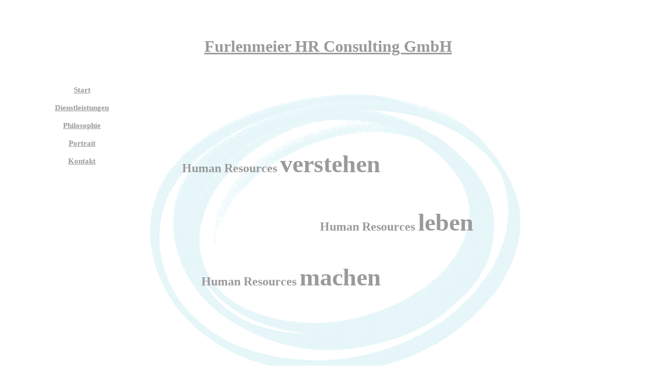

--- FILE ---
content_type: text/html
request_url: http://www.jfurlenmeier.ch/
body_size: 3470
content:
<html>

	<head>
		<meta http-equiv="content-type" content="text/html;charset=iso-8859-1">
		<meta name="generator" content="Adobe GoLive 4">
		<title>Furlenmeier HR Business Consulting +41 79 475 87 82 / Zuerich - Schweiz</title>
		<meta http-equiv="expires" content="0">
		<meta name="publisher" content="EM - Furlenmeier HR Consulting GmbH">
		<meta name="description" content="Integrales nachhaltiges Human Resources Management! Furlenmeier Business Consulting ist ein nationales wie international t&auml;tiges Beratungsunternehmen mit dem Schwerpunkt nachhaltiges Human Resources Management. Wir bieten Ihnen bedarfsorientierte Beratungs- und Unterst&uuml;tzungsleistungen im gesamten Spektrum des nachhaltig modernen Personalmanagements aus einer Hand. Dabei gehen wir von einem ganzheitlichen und integralen Ansatz aus, der die einzelnen Systeme, Prozesse und Instrumente im nachhaltigem Human Resources Management gezielt auf die unternehmensspezifischen Anforderungen und Rahmenbedingungen abstimmt. HR Consulting - Wir beraten Sie in allen strategischen Fragen des Personalmanagements, von der HR Strategie und HR Struktur &uuml;ber die variablen Verg&uuml;tungssysteme, bis hin zum Performance- und Potenzial-Management. Wir schaffen glasklar Mehrwert durch unsere Erfahrung und Professionalit&auml;t. HR Assessment - Wir &uuml;berpr&uuml;fen Ihre internen und externen Kandidaten in Bezug auf deren Str&auml;ken- / Schw&auml;chenprofil und evaluieren das vorhandene Entwicklungspotenzial mit Hilfe von bedarfs- und zielgruppenspezifischen Assessmentverfahren. Wir schaffen glasklar Mehrwert durch unsere Analyse- und Diagnosef&auml;higkeit. HR Diagnostics - Wir bieten Ihnen Internet basierte Assessment-Tools zur Professionalisierung Ihrer Selektions- und Bef&ouml;rderungsentscheide. Wir schaffen glasklar Mehrwert durch unser Angebot an validierten Test- und Diagnoseinstrumenten. HR Development - Wir konzipieren und implementieren massgeschneiderte Trainings- und Entwicklungsprogramme f&uuml;r Ihre Fach- und F&uuml;hrungskr&auml;fte mit einem hohen Praxisbezug und Transfernutzen. Wir schaffen glasklar Mehrwert durch unsere methodisch-didaktische Kompetenz. HR Services - Wir &uuml;bernehmen Teile oder das gesamte Personalmanagement als Outsourcing-Partner. Von der Personalrekrutierung &uuml;ber die Personaladministration bis hin zur Mitarbeiter-Betreuung und Vorgesetzten-Unterst&uuml;tzung. Wir schaffen glasklar Mehrwert durch unsere Qualit&auml;t und Effizienz. Furlenmeier HR Consultig Zurich / Switzerland">
		<meta name="author" content="Furlenmeier HR Consulting Zuerich / Switzerland">
		<meta name="copyright" content="copyright by Furlenmeier HR Consulting GmbH 2007">
		<meta name="robots" content="index,follow">
		<meta name="revisit-after" content="3 days">
		<meta name="keywords" content="HR-Today, HR-Consulting, HR-Business, zuerich, schweiz, furlenmeier hr consultant, consultant, Leistungsbewertung, Leistungsbeurteilung, Performance Management, Entwicklungsgespr&auml;ch, Zielgespr&auml;ch, Zielbildung, Zielerreichung, Zielformulierung, Zielvereinbarung, Mitarbeiterentwicklung, Mitarbeiterf&ouml;rderung, Mitarbeiterf&uuml;hrung, Coaching, Mitarbeitergespr&auml;ch, Moderation, Workshop, Organisation, consulting, development, services, nachhaltig, business consulting">
		<link href="../../Webauftritt%20-%20www.angeldreams-escort.ch/www/escort-messe-ch/favicon.ico" rel="shortcut icon">
		<style type="text/css"><!--
			#rahmen { background-image: url(logos/KreisFurlenmeier.gif); position: absolute; top: 178px; left: 278px; width: 752px; height: 569px; visibility: visible }
			#rahmen2 { position: absolute; top: 97px; left: 80px; width: 434px; height: 107px; visibility: visible }
			#rahmen3 { position: absolute; top: 320px; left: 118px; width: 433px; height: 81px; visibility: visible }
			#rahmen4 { position: absolute; top: 212px; left: 351px; width: 434px; height: 81px; visibility: visible }-->
		</style>
	</head>

	<script type="text/javascript">
var gaJsHost = (("https:" == document.location.protocol) ? "https://ssl." : "http://www.");
document.write(unescape("%3Cscript src='" + gaJsHost + "google-analytics.com/ga.js' type='text/javascript'%3E%3C/script%3E"));
</script>
	<script type="text/javascript">
try {
var pageTracker = _gat._getTracker("UA-12931148-1");
pageTracker._trackPageview();
} catch(err) {}</script>

	<body link="white" vlink="white">
		<div id="Rahmen">
			<div id="Rahmen2">
				<h2><font color="#9a9a9a" face="Times New Roman,Georgia,Times">Human</font><font color="#9a9a9a"> Resources </font><font color="#9a9a9a" size="7">verstehen</font></h2>
			</div>
			<div id="Rahmen3">
				<h2><font color="#9a9a9a">Human Resources </font><font color="#9a9a9a" size="7">machen</font></h2>
			</div>
			<div id="Rahmen4">
				<h2><font color="#9a9a9a">Human Resources </font><font color="#9a9a9a" size="7">leben</font></h2>
			</div>
			</div>
		<font color="#b4b4b4">
		<table cool width="1001" height="2051" border="0" cellpadding="0" cellspacing="0" gridx="16" showgridx usegridx gridy="16" showgridy usegridy>
			<tr height="1" cntrlrow>
				<td width="1" height="1"></td>
				<td width="16" height="1"><spacer type="block" width="16" height="1"></td>
				<td width="64" height="1"><spacer type="block" width="64" height="1"></td>
				<td width="96" height="1"><spacer type="block" width="96" height="1"></td>
				<td width="48" height="1"><spacer type="block" width="48" height="1"></td>
				<td width="48" height="1"><spacer type="block" width="48" height="1"></td>
				<td width="624" height="1"><spacer type="block" width="624" height="1"></td>
				<td width="80" height="1"><spacer type="block" width="80" height="1"></td>
				<td width="24" height="1"><spacer type="block" width="24" height="1"></td>
			</tr>
			<tr height="64">
				<td width="1" height="64"><spacer type="block" width="1" height="64"></td>
				<td width="16" height="64"></td>
				<td width="64" height="64"></td>
				<td width="96" height="64"></td>
				<td width="48" height="64"></td>
				<td width="48" height="64"></td>
				<td width="624" height="64"></td>
				<td width="80" height="64"></td>
				<td width="24" height="64"></td>
			</tr>
			<tr height="96">
				<td width="1" height="96"><spacer type="block" width="1" height="96"></td>
				<td width="16" height="96"></td>
				<td width="64" height="96"></td>
				<td width="96" height="96"></td>
				<td width="48" height="96"></td>
				<td width="48" height="96"></td>
				<td width="728" height="1056" colspan="3" rowspan="11" valign="top" align="left" xpos="272" content csheight="334">
					<center>
						<h1><font color="#9a9a9a" size="6"><u><b>Furlenmeier HR Consulting GmbH</b></u></font></h1>
					</center>
				</td>
			</tr>
			<tr height="32">
				<td width="1" height="32"><spacer type="block" width="1" height="32"></td>
				<td width="16" height="32"></td>
				<td width="64" height="32"></td>
				<td width="144" height="32" colspan="2" rowspan="1" valign="top" align="left" xpos="80" content bgcolor="white" csheight="32">
					<center>
						<a href="http://www.furlenmeier.ch/"><font face="Times New Roman,Georgia,Times" size="4" color="#9a9a9a"><sub><b>Start</b></sub></font></a></center>
				</td>
				<td width="48" height="32"></td>
			</tr>
			<tr height="3">
				<td width="1" height="3"><spacer type="block" width="1" height="3"></td>
				<td width="16" height="3"></td>
				<td width="64" height="3"></td>
				<td width="96" height="3"></td>
				<td width="48" height="3"></td>
				<td width="48" height="3"></td>
			</tr>
			<tr height="32">
				<td width="1" height="32"><spacer type="block" width="1" height="32"></td>
				<td width="16" height="32"></td>
				<td width="64" height="32"></td>
				<td width="144" height="32" colspan="2" rowspan="1" valign="top" align="left" xpos="80" content bgcolor="white" csheight="32">
					<center>
						<a href="html/dienstleistungen.html"><font face="Times New Roman,Georgia,Times" size="4" color="#9a9a9a"><sub><b>Dienstleistungen</b></sub></font></a></center>
				</td>
				<td width="48" height="32"></td>
			</tr>
			<tr height="3">
				<td width="1" height="3"><spacer type="block" width="1" height="3"></td>
				<td width="16" height="3"></td>
				<td width="64" height="3"></td>
				<td width="96" height="3"></td>
				<td width="48" height="3"></td>
				<td width="48" height="3"></td>
			</tr>
			<tr height="32">
				<td width="1" height="32"><spacer type="block" width="1" height="32"></td>
				<td width="16" height="32"></td>
				<td width="64" height="32"></td>
				<td width="144" height="32" colspan="2" rowspan="1" valign="top" align="left" xpos="80" content bgcolor="white" csheight="32">
					<center>
						<a href="html/philosophie.html"><font face="Times New Roman,Georgia,Times" size="4" color="#9a9a9a"><sub><b>Philosophie</b></sub></font></a></center>
				</td>
				<td width="48" height="32"></td>
			</tr>
			<tr height="3">
				<td width="1" height="3"><spacer type="block" width="1" height="3"></td>
				<td width="16" height="3"></td>
				<td width="64" height="3"></td>
				<td width="96" height="3"></td>
				<td width="48" height="3"></td>
				<td width="48" height="3"></td>
			</tr>
			<tr height="32">
				<td width="1" height="32"><spacer type="block" width="1" height="32"></td>
				<td width="16" height="32"></td>
				<td width="64" height="32"></td>
				<td width="144" height="32" colspan="2" rowspan="1" valign="top" align="left" xpos="80" content bgcolor="white" csheight="32">
					<center>
						<a href="html/portrait.html"><font face="Times New Roman,Georgia,Times" size="4" color="#9a9a9a"><sub><b>Portrait</b></sub></font></a></center>
				</td>
				<td width="48" height="32"></td>
			</tr>
			<tr height="3">
				<td width="1" height="3"><spacer type="block" width="1" height="3"></td>
				<td width="16" height="3"></td>
				<td width="64" height="3"></td>
				<td width="96" height="3"></td>
				<td width="48" height="3"></td>
				<td width="48" height="3"></td>
			</tr>
			<tr height="32">
				<td width="1" height="32"><spacer type="block" width="1" height="32"></td>
				<td width="16" height="32"></td>
				<td width="64" height="32"></td>
				<td width="144" height="32" colspan="2" rowspan="1" valign="top" align="left" xpos="80" content bgcolor="white" csheight="32">
					<center>
						<a href="html/kontakt.html"><font face="Times New Roman,Georgia,Times" size="4" color="#9a9a9a"><sub><b>Kontakt</b></sub></font></a></center>
				</td>
				<td width="48" height="32"></td>
			</tr>
			<tr height="788">
				<td width="1" height="788"><spacer type="block" width="1" height="788"></td>
				<td width="16" height="788"></td>
				<td width="64" height="788"></td>
				<td width="96" height="788"></td>
				<td width="48" height="788"></td>
				<td width="48" height="788"></td>
			</tr>
			<tr height="64">
				<td width="1" height="64"><spacer type="block" width="1" height="64"></td>
				<td width="16" height="64"></td>
				<td width="64" height="64"></td>
				<td width="96" height="64"></td>
				<td width="48" height="64"></td>
				<td width="672" height="64" colspan="2" rowspan="1" valign="top" align="left" xpos="224" content csheight="49">
					<h2><a href="http://de.wikipedia.org/wiki/Human_Resource_Management"><font color="#9a9a9a">Nachhaltiges Human Resources Management</font></a></h2>
				</td>
				<td width="80" height="64"></td>
				<td width="24" height="64"></td>
			</tr>
			<tr height="688">
				<td width="1" height="688"><spacer type="block" width="1" height="688"></td>
				<td width="16" height="688"></td>
				<td width="64" height="688"></td>
				<td width="96" height="688"></td>
				<td width="48" height="688"></td>
				<td width="752" height="688" colspan="3" rowspan="1" valign="top" align="left" xpos="224" content csheight="608">
					<div align="left">
						<h2><font face="Times New Roman,Georgia,Times" size="2" color="#9a9a9a">Furlenmeier Business Consulting ist ein nationales wie international t&auml;tiges Beratungsunternehmen mit dem Schwerpunkt </font><a href="http://de.wikipedia.org/wiki/Nachhaltigkeitsmanagement"><font face="Times New Roman,Georgia,Times" size="2" color="#777777">nachhaltiges</font></a><font face="Times New Roman,Georgia,Times" size="2" color="#9a9a9a"> Human Resources Management. Die Firma Furlenmeier HR Consulting GmbH bieten bedarfsorientierte Beratungs- und Unterst&uuml;tzungsleistungen im gesamten Spektrum des nachhaltig modernen Personalmanagements aus einer Hand. Dabei gehen wir von einem ganzheitlichen und integralen Ansatz aus, der die einzelnen Systeme, Prozesse und Instrumente im nachhaltigem Human Resources Management gezielt auf die unternehmensspezifischen Anforderungen und Rahmenbedingungen abstimmt.<br>
						<br>
						<br>
						HR Consulting - Beratung in allen strategischen Fragen des Personalmanagements, von der HR Strategie und HR Struktur &uuml;ber die variablen Verg&uuml;tungssysteme, bis hin zum Performance- und Potenzial-Management.<br>
						Glasklarer Mehrwert durch Erfahrung und Professionalit&auml;t.<br>
						<br>
						HR Development - Konzipieren und implementieren massgeschneiderte Trainings- und Entwicklungsprogramme f&uuml;r Ihre Fach- und F&uuml;hrungskr&auml;fte mit einem hohen Praxisbezug und Transfernutzen.<br>
						Glasklarer Mehrwert durch methodisch-didaktische Kompetenz.<br>
						<br>
						HR Services - Uebernahme von Teil- und das gesamte Personalmanagement als Outsourcing-Partner. Von der Personalrekrutierung &uuml;ber die Personaladministration bis hin zur Mitarbeiter-Betreuung und Vorgesetzten-Unterst&uuml;tzung.<br>
						Glasklarer Mehrwert durch Qualit&auml;t und Effizienz.<br>
						<br>
						<br>
						</font><a href="http://www.jfurlenmeier.ch"><font face="Times New Roman,Georgia,Times" size="2" color="#777777">Furlenmeier HR Consulting Zurich / Switzerland</font></a></h2>
					</div>
				</td>
				<td width="24" height="688"></td>
			</tr>
			<tr height="32">
				<td width="1" height="32"><spacer type="block" width="1" height="32"></td>
				<td width="16" height="32"></td>
				<td width="160" height="32" colspan="2" rowspan="1" valign="top" align="left" xpos="16" content csheight="32">
					<div align="left">
						<h2><a href="http://www.hr-today.ch"><font face="Times New Roman,Georgia,Times" size="2" color="#9a9a9a">HR-Today</font></a></h2>
					</div>
				</td>
				<td width="48" height="32"></td>
				<td width="48" height="32"></td>
				<td width="624" height="32"></td>
				<td width="80" height="32"></td>
				<td width="24" height="32"></td>
			</tr>
			<tr height="32">
				<td width="1" height="32"><spacer type="block" width="1" height="32"></td>
				<td width="16" height="32"></td>
				<td width="160" height="32" colspan="2" rowspan="1" valign="top" align="left" xpos="16" content csheight="32">
					<div align="left">
						<h2><a href="http://www.google.ch"><font face="Times New Roman,Georgia,Times" size="2" color="#9a9a9a">Google</font></a></h2>
					</div>
				</td>
				<td width="48" height="32"></td>
				<td width="48" height="32"></td>
				<td width="624" height="32"></td>
				<td width="80" height="32"></td>
				<td width="24" height="32"></td>
			</tr>
			<tr height="32">
				<td width="1" height="32"><spacer type="block" width="1" height="32"></td>
				<td width="16" height="32"></td>
				<td width="160" height="32" colspan="2" rowspan="1" valign="top" align="left" xpos="16" content csheight="32">
					<div align="left">
						<h2><a href="http://de.wikipedia.org/wiki/Human_Resources"><font face="Times New Roman,Georgia,Times" size="2" color="#9a9a9a">Wikipedia</font></a></h2>
					</div>
				</td>
				<td width="48" height="32"></td>
				<td width="48" height="32"></td>
				<td width="624" height="32"></td>
				<td width="80" height="32"></td>
				<td width="24" height="32"></td>
			</tr>
			<tr height="82">
				<td width="1" height="82"><spacer type="block" width="1" height="82"></td>
				<td width="16" height="82"></td>
				<td width="160" height="82" colspan="2" rowspan="1" valign="top" align="left" xpos="16" content csheight="51">
					<div align="left">
						<h2><a href="http://limmat.kiwanis.ch/"><font face="Times New Roman,Georgia,Times" size="2" color="#9a9a9a">Kiwanis ZH-Limmat</font></a></h2>
					</div>
				</td>
				<td width="48" height="82"></td>
				<td width="48" height="82"></td>
				<td width="624" height="82"></td>
				<td width="80" height="82"></td>
				<td width="24" height="82"></td>
			</tr>
		</table>
		</font>
	</body>

</html>
